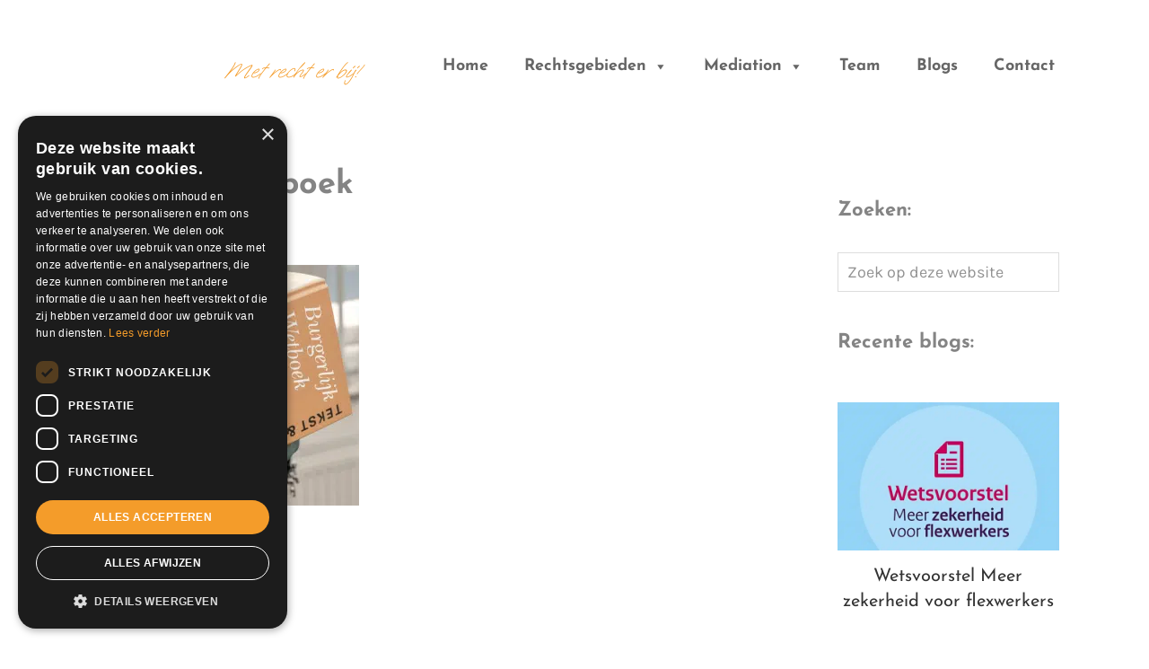

--- FILE ---
content_type: application/x-javascript; charset=UTF-8
request_url: https://wet-advocaten.nl/wp-content/cache/min/1/wp-content/themes/probu-thema/js/custom/scripts.js?ver=1769259008
body_size: -363
content:
jQuery(document).ready(function($){$("#review-slider #testimonials_grid").slick({infinite:!0,slidesToShow:3,slidesToScroll:1,arrows:!1,dots:!0,autoplay:!0,autoplaySpeed:8000,responsive:[{breakpoint:992,settings:{slidesToShow:2,slidesToScroll:1,},},{breakpoint:600,settings:{slidesToShow:1,slidesToScroll:1,},},],});var url=document.location.toString();if(url.match("#")){$('.nav-pills a[href="#'+url.split("#")[1]+'"]').tab("show")}
$(".nav-pills a").on("shown.bs.tab",function(e){window.location.hash=e.target.hash});$(function(){$("#type-page article").slice(0,6).show();$("#type-page #load").click(function(e){e.preventDefault();$("#type-page article:hidden").slice(0,12).show();if($("#type-page article:hidden").length==0){$("#type-page #load").remove();$("#type-page #loaded").toggle()}})});$(function(){$("#type-post article").slice(0,6).show();$("#type-post #load").click(function(e){e.preventDefault();$("#type-post article:hidden").slice(0,12).show();if($("#type-post article:hidden").length==0){$("#type-post #load").remove();$("#type-post #loaded").toggle()}})});$(function(){$("#type-product article").slice(0,6).show();$("#type-product #load").click(function(e){e.preventDefault();$("#type-product article:hidden").slice(0,12).show();if($("#type-product article:hidden").length==0){$("#type-product #load").remove();$("#type-product #loaded").toggle()}})});$(".mirror-layout").each(function(index){var mirror=$(".shapedivider").closest(".panel-row-style").parent().closest(".panel-row-style").css("position","relative");console.log(mirror)})})